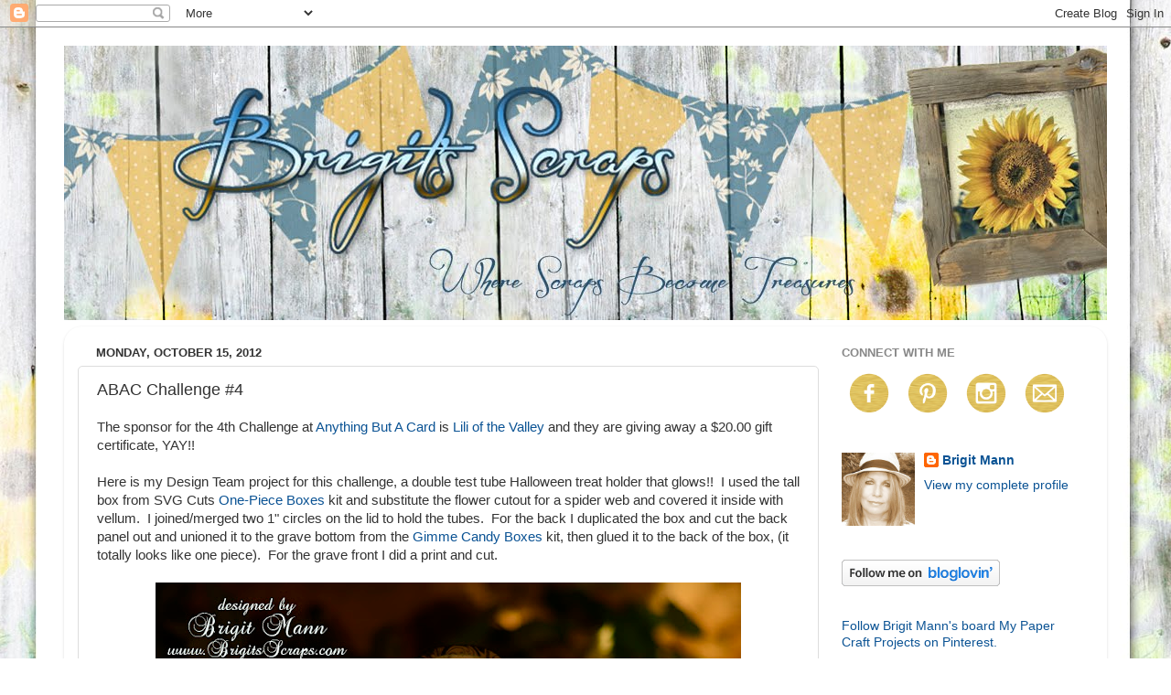

--- FILE ---
content_type: text/html; charset=UTF-8
request_url: http://www.brigitsscraps.com/b/stats?style=WHITE_TRANSPARENT&timeRange=ALL_TIME&token=APq4FmAklBfjp3Nv87IBNZVjupyA9VfYr6nOiuW8dQXg6Qe1Q9Go4vWeS0dsbAZyNVh93eh-QG6dD2ciIcbQ9OUw6zs1tPe3GA
body_size: 255
content:
{"total":2337314,"sparklineOptions":{"backgroundColor":{"fillOpacity":0.1,"fill":"#ffffff"},"series":[{"areaOpacity":0.3,"color":"#fff"}]},"sparklineData":[[0,36],[1,37],[2,32],[3,29],[4,27],[5,29],[6,29],[7,32],[8,30],[9,32],[10,13],[11,29],[12,41],[13,30],[14,33],[15,36],[16,48],[17,36],[18,34],[19,40],[20,47],[21,55],[22,85],[23,47],[24,45],[25,48],[26,87],[27,99],[28,97],[29,35]],"nextTickMs":44444}